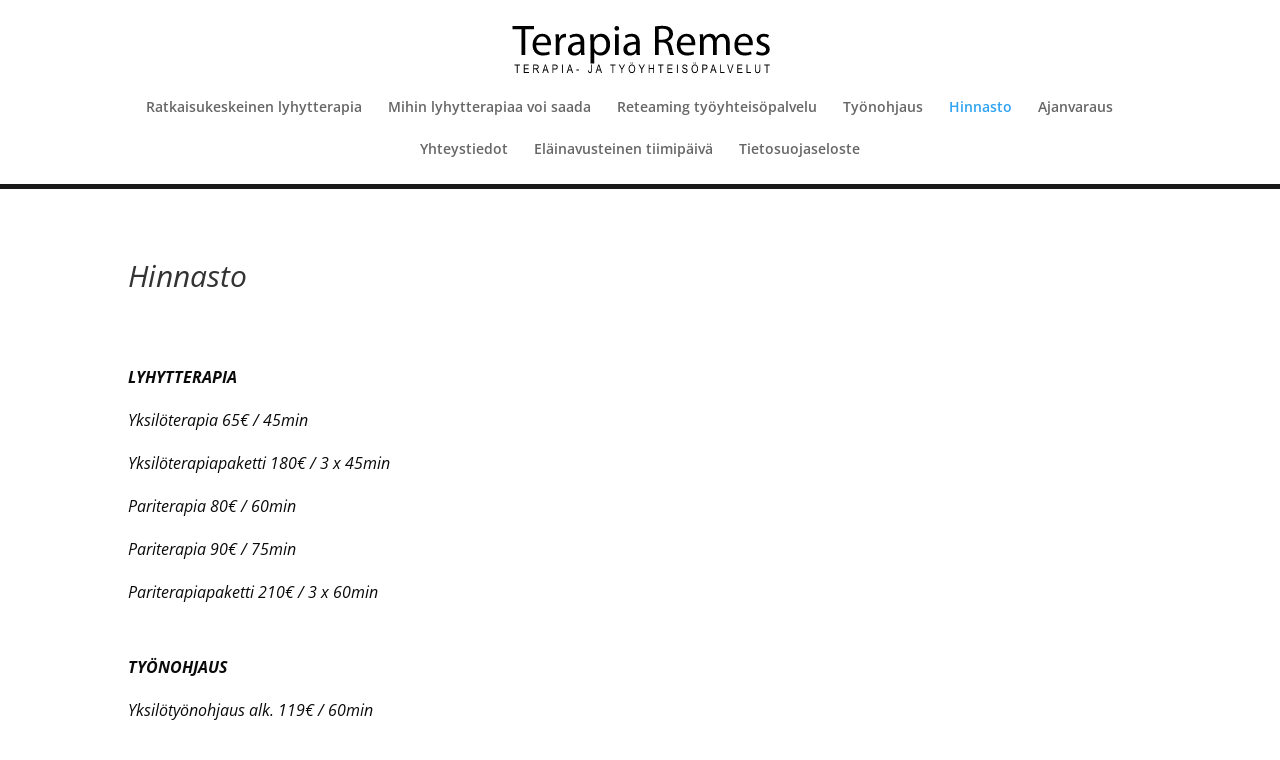

--- FILE ---
content_type: text/css
request_url: https://usercontent.one/wp/www.terapiaremes.fi/wp-content/et-cache/37/et-core-unified-deferred-37.min.css?ver=1766073865
body_size: -85
content:
.et_pb_text_0{padding-bottom:0px!important}

--- FILE ---
content_type: image/svg+xml
request_url: https://usercontent.one/wp/www.terapiaremes.fi/wp-content/uploads/2021/09/terapiaremes.svg
body_size: 2969
content:
<svg id="Layer_1" data-name="Layer 1" xmlns="http://www.w3.org/2000/svg" viewBox="0 0 479 99"><path d="M19,11.43H2.82V5.59H42.21v5.84H26V58.79H19Z"/><path d="M46.15,41c.16,9.39,6.16,13.26,13.1,13.26a25.18,25.18,0,0,0,10.58-2l1.19,5a31,31,0,0,1-12.71,2.37c-11.76,0-18.79-7.74-18.79-19.26s6.79-20.6,17.92-20.6c12.47,0,15.79,11,15.79,18A25.94,25.94,0,0,1,73,41Zm20.37-5c.08-4.42-1.82-11.29-9.63-11.29-7,0-10.11,6.47-10.66,11.29Z"/><path d="M81.83,32.5c0-4.5-.08-8.36-.32-11.92h6.08l.24,7.5h.31c1.74-5.13,5.92-8.36,10.58-8.36a7.84,7.84,0,0,1,2,.23V26.5a10.9,10.9,0,0,0-2.36-.23C93.43,26.27,90,30,89,35.19a19.25,19.25,0,0,0-.31,3.23V58.79H81.83Z"/><path d="M128.4,58.79,127.85,54h-.24a14.22,14.22,0,0,1-11.68,5.69c-7.74,0-11.68-5.45-11.68-11,0-9.24,8.21-14.29,23-14.21v-.79c0-3.16-.87-8.84-8.69-8.84a19,19,0,0,0-9.94,2.84L107,23.11a23.75,23.75,0,0,1,12.55-3.39c11.68,0,14.52,8,14.52,15.63V49.63a53.14,53.14,0,0,0,.64,9.16Zm-1-19.5c-7.57-.16-16.18,1.19-16.18,8.61,0,4.5,3,6.63,6.55,6.63a9.5,9.5,0,0,0,9.24-6.4,7.15,7.15,0,0,0,.39-2.21Z"/><path d="M145.29,33.06c0-4.9-.16-8.84-.31-12.48h6.23l.32,6.56h.16a15,15,0,0,1,13.57-7.42c9.24,0,16.18,7.81,16.18,19.41,0,13.74-8.36,20.53-17.36,20.53-5.05,0-9.47-2.21-11.76-6h-.16V74.42h-6.87Zm6.87,10.18a15.5,15.5,0,0,0,.32,2.84,10.7,10.7,0,0,0,10.41,8.13c7.34,0,11.61-6,11.61-14.76,0-7.66-4-14.21-11.37-14.21a11.1,11.1,0,0,0-10.5,8.61,11.48,11.48,0,0,0-.47,2.84Z"/><path d="M197.94,9.85a4.3,4.3,0,0,1-8.6,0,4.23,4.23,0,0,1,4.34-4.34A4.12,4.12,0,0,1,197.94,9.85ZM190.2,58.79V20.58h7V58.79Z"/><path d="M229.83,58.79,229.28,54H229a14.24,14.24,0,0,1-11.68,5.69c-7.74,0-11.69-5.45-11.69-11,0-9.24,8.21-14.29,23-14.21v-.79c0-3.16-.86-8.84-8.68-8.84A19,19,0,0,0,210,27.69l-1.58-4.58A23.7,23.7,0,0,1,221,19.72c11.68,0,14.52,8,14.52,15.63V49.63a54.22,54.22,0,0,0,.63,9.16Zm-1-19.5c-7.58-.16-16.18,1.19-16.18,8.61,0,4.5,3,6.63,6.55,6.63a9.51,9.51,0,0,0,9.24-6.4,7.45,7.45,0,0,0,.39-2.21Z"/><path d="M263.69,6.3a71.53,71.53,0,0,1,13.18-1.11c7.34,0,12.08,1.34,15.39,4.34a13.24,13.24,0,0,1,4.19,10.11c0,7-4.42,11.68-10,13.57v.24c4.11,1.42,6.55,5.21,7.82,10.74,1.73,7.42,3,12.55,4.1,14.6h-7.1c-.87-1.5-2.06-6.08-3.55-12.71C286.11,38.74,283.26,36,277,35.74h-6.47v23h-6.87Zm6.87,24.23h7c7.34,0,12-4,12-10.1,0-6.87-5-9.87-12.24-9.95a28.5,28.5,0,0,0-6.78.63Z"/><path d="M310.1,41c.16,9.39,6.16,13.26,13.11,13.26a25.16,25.16,0,0,0,10.57-2l1.19,5a31,31,0,0,1-12.71,2.37c-11.76,0-18.79-7.74-18.79-19.26s6.79-20.6,17.92-20.6c12.47,0,15.79,11,15.79,18a25.94,25.94,0,0,1-.24,3.24Zm20.37-5c.08-4.42-1.82-11.29-9.63-11.29-7,0-10.11,6.47-10.66,11.29Z"/><path d="M345.78,30.92c0-3.94-.08-7.18-.32-10.34h6.08l.32,6.16h.23a13.19,13.19,0,0,1,12-7,11.3,11.3,0,0,1,10.82,7.65h.15a15.77,15.77,0,0,1,4.27-5,13,13,0,0,1,8.44-2.68c5.05,0,12.55,3.31,12.55,16.57v22.5h-6.79V37.16c0-7.34-2.68-11.76-8.28-11.76-3.95,0-7,2.92-8.21,6.31a11.34,11.34,0,0,0-.55,3.48v23.6H369.7V35.9c0-6.08-2.69-10.5-8-10.5-4.34,0-7.49,3.47-8.6,7a9.65,9.65,0,0,0-.55,3.39v23h-6.79Z"/><path d="M415.48,41c.16,9.39,6.15,13.26,13.1,13.26a25.25,25.25,0,0,0,10.58-2l1.18,5a31,31,0,0,1-12.71,2.37c-11.76,0-18.78-7.74-18.78-19.26s6.79-20.6,17.91-20.6c12.48,0,15.79,11,15.79,18a28.53,28.53,0,0,1-.23,3.24Zm20.36-5c.08-4.42-1.81-11.29-9.63-11.29-7,0-10.1,6.47-10.65,11.29Z"/><path d="M450.21,51.68a18.11,18.11,0,0,0,9.16,2.77c5.05,0,7.41-2.53,7.41-5.69s-2-5.13-7.1-7c-6.87-2.45-10.1-6.24-10.1-10.82,0-6.15,5-11.2,13.18-11.2a19.08,19.08,0,0,1,9.39,2.36l-1.73,5.06a14.87,14.87,0,0,0-7.82-2.21c-4.1,0-6.39,2.36-6.39,5.21,0,3.15,2.29,4.57,7.26,6.47,6.63,2.52,10,5.84,10,11.52,0,6.71-5.21,11.45-14.28,11.45A21.79,21.79,0,0,1,448.47,57Z"/><path d="M10.45,91.67V78.07H6.29V76.26h10v1.81H12.13v13.6Z"/><path d="M23.41,91.67V76.26h9.14v1.81H25.09v4.71h7V84.6h-7v5.25h7.75v1.82Z"/><path d="M40.53,91.67V76.26h5.6a5.88,5.88,0,0,1,2.59.43,3.17,3.17,0,0,1,1.37,1.43,4.86,4.86,0,0,1,.54,2.33,4.21,4.21,0,0,1-.91,2.82,4.28,4.28,0,0,1-2.64,1.38,4.31,4.31,0,0,1,1.07.86,10.46,10.46,0,0,1,1.31,2l2.21,4.2h-2.1l-1.69-3.21a18.63,18.63,0,0,0-1.48-2.53,2.82,2.82,0,0,0-1-.88,3.08,3.08,0,0,0-1.31-.23H42.2v6.85Zm1.67-8.61h3.59a4.37,4.37,0,0,0,1.79-.29,2.14,2.14,0,0,0,1-.89,2.75,2.75,0,0,0,.35-1.42,2.41,2.41,0,0,0-.68-1.83,2.76,2.76,0,0,0-2-.67h-4Z"/><path d="M57.27,91.67l4.88-15.41h1.78l5.18,15.41H67.19L65.72,87H60.41L59,91.67Zm3.63-6.33h4.3l-1.31-4.27c-.41-1.31-.71-2.38-.89-3.19a24.1,24.1,0,0,1-.7,2.94Z"/><path d="M75.8,91.67V76.26h4.77a7.65,7.65,0,0,1,2.48.29A3.38,3.38,0,0,1,84.79,78a5,5,0,0,1,.65,2.66,5.24,5.24,0,0,1-1.06,3.4,4.49,4.49,0,0,1-3.67,1.31H77.48v6.27Zm1.68-8.09h3.26a3.11,3.11,0,0,0,2.26-.7,2.78,2.78,0,0,0,.72-2.1,3.31,3.31,0,0,0-.35-1.57,2,2,0,0,0-.85-.89,4.66,4.66,0,0,0-1.81-.25H77.48Z"/><path d="M93.28,91.67V76.26H95V91.67Z"/><path d="M101.87,91.67l4.88-15.41h1.78l5.18,15.41h-1.92L110.32,87H105l-1.37,4.67Zm3.63-6.33h4.3l-1.31-4.27c-.41-1.31-.71-2.38-.89-3.19a24.1,24.1,0,0,1-.7,2.94Z"/><path d="M119.6,87v-1.9h4.77V87Z"/><path d="M141.07,87.29l1.5-.25a4.6,4.6,0,0,0,.55,2.42,1.58,1.58,0,0,0,1.33.65,1.76,1.76,0,0,0,1.06-.33,1.59,1.59,0,0,0,.61-.84,7,7,0,0,0,.23-2.07V76.26H148v10.5a6.55,6.55,0,0,1-.93,4,3.17,3.17,0,0,1-2.63,1.17A2.91,2.91,0,0,1,142,90.88,5.81,5.81,0,0,1,141.07,87.29Z"/><path d="M154.79,91.67l4.87-15.41h1.79l5.17,15.41h-1.91L163.24,87h-5.32l-1.37,4.67Zm3.62-6.33h4.31l-1.32-4.27c-.4-1.31-.7-2.38-.89-3.19a22.33,22.33,0,0,1-.69,2.94Z"/><path d="M185.58,91.67V78.07h-4.16V76.26h10v1.81h-4.18v13.6Z"/><path d="M202.07,91.67V85.14l-4.87-8.88h2l2.48,4.65c.49.92.93,1.79,1.3,2.61q.55-1.22,1.38-2.73l2.45-4.53h1.93l-5,8.88v6.53Z"/><path d="M215.2,84.16a9.31,9.31,0,0,1,1.73-6.06A5.39,5.39,0,0,1,221.25,76a5.29,5.29,0,0,1,3.05,1,6.41,6.41,0,0,1,2.18,2.75,10.4,10.4,0,0,1,.8,4.29,9.33,9.33,0,0,1-1.55,5.58,5.4,5.4,0,0,1-9-.06A9.06,9.06,0,0,1,215.2,84.16Zm1.72,0a7,7,0,0,0,1.25,4.42,3.78,3.78,0,0,0,6.14,0,7.48,7.48,0,0,0,1.25-4.68,9.25,9.25,0,0,0-.64-3.55,4.39,4.39,0,0,0-1.49-1.92,3.62,3.62,0,0,0-2.17-.72,3.78,3.78,0,0,0-3.12,1.58A8,8,0,0,0,216.92,84.19Zm1.72-9.78V72.25h1.62v2.16Zm3.22,0V72.25h1.62v2.16Z"/><path d="M238.34,91.67V85.14l-4.87-8.88h2.05L238,80.91q.74,1.38,1.29,2.61.56-1.22,1.38-2.73l2.46-4.53h1.93L240,85.14v6.53Z"/><path d="M251.93,91.67V76.26h1.67v6.32h6.57V76.26h1.68V91.67h-1.68V84.4H253.6v7.27Z"/><path d="M273.3,91.67V78.07h-4.16V76.26h10v1.81H275v13.6Z"/><path d="M286.26,91.67V76.26h9.14v1.81h-7.47v4.71h7V84.6h-7v5.25h7.76v1.82Z"/><path d="M303.7,91.67V76.26h1.67V91.67Z"/><path d="M313.11,86.7l1.58-.16a4.56,4.56,0,0,0,.57,2,3.24,3.24,0,0,0,1.28,1.14,3.94,3.94,0,0,0,1.87.43,3.35,3.35,0,0,0,2.31-.73,2.39,2.39,0,0,0,.83-1.89,2.18,2.18,0,0,0-1.2-2,18.69,18.69,0,0,0-2.62-.92,9.41,9.41,0,0,1-2.54-1.06A3.77,3.77,0,0,1,314,82.1a4.44,4.44,0,0,1,.79-4.93A4.46,4.46,0,0,1,318.06,76a5.26,5.26,0,0,1,2.47.56,4,4,0,0,1,1.64,1.6,5.38,5.38,0,0,1,.62,2.45l-1.61.14a3.26,3.26,0,0,0-.9-2.22,3,3,0,0,0-2.17-.73,3.22,3.22,0,0,0-2.16.64,2,2,0,0,0-.75,1.64,1.86,1.86,0,0,0,.55,1.45,6.5,6.5,0,0,0,2.46,1,16.88,16.88,0,0,1,2.62.9A4.29,4.29,0,0,1,322.58,85a4.35,4.35,0,0,1,.59,2.3,4.83,4.83,0,0,1-.62,2.41,4.25,4.25,0,0,1-1.69,1.65,5.39,5.39,0,0,1-2.57.57,5,5,0,0,1-3.74-1.41A5.38,5.38,0,0,1,313.11,86.7Z"/><path d="M330.36,84.16a9.37,9.37,0,0,1,1.73-6.06A5.39,5.39,0,0,1,336.41,76a5.27,5.27,0,0,1,3,1,6.33,6.33,0,0,1,2.18,2.75,10.39,10.39,0,0,1,.81,4.29,9.26,9.26,0,0,1-1.56,5.58,5.4,5.4,0,0,1-9-.06A9.06,9.06,0,0,1,330.36,84.16Zm1.72,0a6.9,6.9,0,0,0,1.26,4.42,3.78,3.78,0,0,0,6.14,0,7.49,7.49,0,0,0,1.24-4.68,9.25,9.25,0,0,0-.64-3.55,4.32,4.32,0,0,0-1.49-1.92,3.6,3.6,0,0,0-2.17-.72,3.75,3.75,0,0,0-3.11,1.58A7.91,7.91,0,0,0,332.08,84.19Zm1.73-9.78V72.25h1.61v2.16Zm3.21,0V72.25h1.62v2.16Z"/><path d="M349.94,91.67V76.26h4.76a7.61,7.61,0,0,1,2.48.29A3.4,3.4,0,0,1,358.93,78a5.11,5.11,0,0,1,.65,2.66,5.24,5.24,0,0,1-1.06,3.4,4.49,4.49,0,0,1-3.67,1.31h-3.24v6.27Zm1.67-8.09h3.27a3.11,3.11,0,0,0,2.26-.7,2.78,2.78,0,0,0,.72-2.1,3.2,3.2,0,0,0-.36-1.57,1.94,1.94,0,0,0-.85-.89,4.57,4.57,0,0,0-1.8-.25h-3.24Z"/><path d="M364.43,91.67l4.87-15.41h1.79l5.17,15.41h-1.91L372.88,87h-5.32l-1.37,4.67Zm3.62-6.33h4.31L371,81.07c-.4-1.31-.7-2.38-.89-3.19a22.33,22.33,0,0,1-.69,2.94Z"/><path d="M382.86,91.67V76.26h1.67V89.85h6.23v1.82Z"/><path d="M400.5,91.67l-4.91-15.41h1.81l3.29,11.19c.26.87.48,1.71.67,2.52.19-.84.42-1.68.67-2.52l3.42-11.19h1.7l-4.94,15.41Z"/><path d="M414.06,91.67V76.26h9.14v1.81h-7.47v4.71h7V84.6h-7v5.25h7.76v1.82Z"/><path d="M431.08,91.67V76.26h1.67V89.85H439v1.82Z"/><path d="M454.64,76.26h1.67v8.9a12.86,12.86,0,0,1-.44,3.67,4.27,4.27,0,0,1-1.58,2.27,4.93,4.93,0,0,1-2.93.83,4.61,4.61,0,0,1-3.74-1.49q-1.25-1.5-1.25-5.28v-8.9H448v8.89a10,10,0,0,0,.33,3,2.72,2.72,0,0,0,1.07,1.42,3.71,3.71,0,0,0,4.39-.52q.81-1,.81-3.93Z"/><path d="M467.74,91.67V78.07h-4.16V76.26h10v1.81h-4.19v13.6Z"/></svg>

--- FILE ---
content_type: image/svg+xml
request_url: https://usercontent.one/wp/www.terapiaremes.fi/wp-content/uploads/2021/09/terapiaremes.svg
body_size: 2969
content:
<svg id="Layer_1" data-name="Layer 1" xmlns="http://www.w3.org/2000/svg" viewBox="0 0 479 99"><path d="M19,11.43H2.82V5.59H42.21v5.84H26V58.79H19Z"/><path d="M46.15,41c.16,9.39,6.16,13.26,13.1,13.26a25.18,25.18,0,0,0,10.58-2l1.19,5a31,31,0,0,1-12.71,2.37c-11.76,0-18.79-7.74-18.79-19.26s6.79-20.6,17.92-20.6c12.47,0,15.79,11,15.79,18A25.94,25.94,0,0,1,73,41Zm20.37-5c.08-4.42-1.82-11.29-9.63-11.29-7,0-10.11,6.47-10.66,11.29Z"/><path d="M81.83,32.5c0-4.5-.08-8.36-.32-11.92h6.08l.24,7.5h.31c1.74-5.13,5.92-8.36,10.58-8.36a7.84,7.84,0,0,1,2,.23V26.5a10.9,10.9,0,0,0-2.36-.23C93.43,26.27,90,30,89,35.19a19.25,19.25,0,0,0-.31,3.23V58.79H81.83Z"/><path d="M128.4,58.79,127.85,54h-.24a14.22,14.22,0,0,1-11.68,5.69c-7.74,0-11.68-5.45-11.68-11,0-9.24,8.21-14.29,23-14.21v-.79c0-3.16-.87-8.84-8.69-8.84a19,19,0,0,0-9.94,2.84L107,23.11a23.75,23.75,0,0,1,12.55-3.39c11.68,0,14.52,8,14.52,15.63V49.63a53.14,53.14,0,0,0,.64,9.16Zm-1-19.5c-7.57-.16-16.18,1.19-16.18,8.61,0,4.5,3,6.63,6.55,6.63a9.5,9.5,0,0,0,9.24-6.4,7.15,7.15,0,0,0,.39-2.21Z"/><path d="M145.29,33.06c0-4.9-.16-8.84-.31-12.48h6.23l.32,6.56h.16a15,15,0,0,1,13.57-7.42c9.24,0,16.18,7.81,16.18,19.41,0,13.74-8.36,20.53-17.36,20.53-5.05,0-9.47-2.21-11.76-6h-.16V74.42h-6.87Zm6.87,10.18a15.5,15.5,0,0,0,.32,2.84,10.7,10.7,0,0,0,10.41,8.13c7.34,0,11.61-6,11.61-14.76,0-7.66-4-14.21-11.37-14.21a11.1,11.1,0,0,0-10.5,8.61,11.48,11.48,0,0,0-.47,2.84Z"/><path d="M197.94,9.85a4.3,4.3,0,0,1-8.6,0,4.23,4.23,0,0,1,4.34-4.34A4.12,4.12,0,0,1,197.94,9.85ZM190.2,58.79V20.58h7V58.79Z"/><path d="M229.83,58.79,229.28,54H229a14.24,14.24,0,0,1-11.68,5.69c-7.74,0-11.69-5.45-11.69-11,0-9.24,8.21-14.29,23-14.21v-.79c0-3.16-.86-8.84-8.68-8.84A19,19,0,0,0,210,27.69l-1.58-4.58A23.7,23.7,0,0,1,221,19.72c11.68,0,14.52,8,14.52,15.63V49.63a54.22,54.22,0,0,0,.63,9.16Zm-1-19.5c-7.58-.16-16.18,1.19-16.18,8.61,0,4.5,3,6.63,6.55,6.63a9.51,9.51,0,0,0,9.24-6.4,7.45,7.45,0,0,0,.39-2.21Z"/><path d="M263.69,6.3a71.53,71.53,0,0,1,13.18-1.11c7.34,0,12.08,1.34,15.39,4.34a13.24,13.24,0,0,1,4.19,10.11c0,7-4.42,11.68-10,13.57v.24c4.11,1.42,6.55,5.21,7.82,10.74,1.73,7.42,3,12.55,4.1,14.6h-7.1c-.87-1.5-2.06-6.08-3.55-12.71C286.11,38.74,283.26,36,277,35.74h-6.47v23h-6.87Zm6.87,24.23h7c7.34,0,12-4,12-10.1,0-6.87-5-9.87-12.24-9.95a28.5,28.5,0,0,0-6.78.63Z"/><path d="M310.1,41c.16,9.39,6.16,13.26,13.11,13.26a25.16,25.16,0,0,0,10.57-2l1.19,5a31,31,0,0,1-12.71,2.37c-11.76,0-18.79-7.74-18.79-19.26s6.79-20.6,17.92-20.6c12.47,0,15.79,11,15.79,18a25.94,25.94,0,0,1-.24,3.24Zm20.37-5c.08-4.42-1.82-11.29-9.63-11.29-7,0-10.11,6.47-10.66,11.29Z"/><path d="M345.78,30.92c0-3.94-.08-7.18-.32-10.34h6.08l.32,6.16h.23a13.19,13.19,0,0,1,12-7,11.3,11.3,0,0,1,10.82,7.65h.15a15.77,15.77,0,0,1,4.27-5,13,13,0,0,1,8.44-2.68c5.05,0,12.55,3.31,12.55,16.57v22.5h-6.79V37.16c0-7.34-2.68-11.76-8.28-11.76-3.95,0-7,2.92-8.21,6.31a11.34,11.34,0,0,0-.55,3.48v23.6H369.7V35.9c0-6.08-2.69-10.5-8-10.5-4.34,0-7.49,3.47-8.6,7a9.65,9.65,0,0,0-.55,3.39v23h-6.79Z"/><path d="M415.48,41c.16,9.39,6.15,13.26,13.1,13.26a25.25,25.25,0,0,0,10.58-2l1.18,5a31,31,0,0,1-12.71,2.37c-11.76,0-18.78-7.74-18.78-19.26s6.79-20.6,17.91-20.6c12.48,0,15.79,11,15.79,18a28.53,28.53,0,0,1-.23,3.24Zm20.36-5c.08-4.42-1.81-11.29-9.63-11.29-7,0-10.1,6.47-10.65,11.29Z"/><path d="M450.21,51.68a18.11,18.11,0,0,0,9.16,2.77c5.05,0,7.41-2.53,7.41-5.69s-2-5.13-7.1-7c-6.87-2.45-10.1-6.24-10.1-10.82,0-6.15,5-11.2,13.18-11.2a19.08,19.08,0,0,1,9.39,2.36l-1.73,5.06a14.87,14.87,0,0,0-7.82-2.21c-4.1,0-6.39,2.36-6.39,5.21,0,3.15,2.29,4.57,7.26,6.47,6.63,2.52,10,5.84,10,11.52,0,6.71-5.21,11.45-14.28,11.45A21.79,21.79,0,0,1,448.47,57Z"/><path d="M10.45,91.67V78.07H6.29V76.26h10v1.81H12.13v13.6Z"/><path d="M23.41,91.67V76.26h9.14v1.81H25.09v4.71h7V84.6h-7v5.25h7.75v1.82Z"/><path d="M40.53,91.67V76.26h5.6a5.88,5.88,0,0,1,2.59.43,3.17,3.17,0,0,1,1.37,1.43,4.86,4.86,0,0,1,.54,2.33,4.21,4.21,0,0,1-.91,2.82,4.28,4.28,0,0,1-2.64,1.38,4.31,4.31,0,0,1,1.07.86,10.46,10.46,0,0,1,1.31,2l2.21,4.2h-2.1l-1.69-3.21a18.63,18.63,0,0,0-1.48-2.53,2.82,2.82,0,0,0-1-.88,3.08,3.08,0,0,0-1.31-.23H42.2v6.85Zm1.67-8.61h3.59a4.37,4.37,0,0,0,1.79-.29,2.14,2.14,0,0,0,1-.89,2.75,2.75,0,0,0,.35-1.42,2.41,2.41,0,0,0-.68-1.83,2.76,2.76,0,0,0-2-.67h-4Z"/><path d="M57.27,91.67l4.88-15.41h1.78l5.18,15.41H67.19L65.72,87H60.41L59,91.67Zm3.63-6.33h4.3l-1.31-4.27c-.41-1.31-.71-2.38-.89-3.19a24.1,24.1,0,0,1-.7,2.94Z"/><path d="M75.8,91.67V76.26h4.77a7.65,7.65,0,0,1,2.48.29A3.38,3.38,0,0,1,84.79,78a5,5,0,0,1,.65,2.66,5.24,5.24,0,0,1-1.06,3.4,4.49,4.49,0,0,1-3.67,1.31H77.48v6.27Zm1.68-8.09h3.26a3.11,3.11,0,0,0,2.26-.7,2.78,2.78,0,0,0,.72-2.1,3.31,3.31,0,0,0-.35-1.57,2,2,0,0,0-.85-.89,4.66,4.66,0,0,0-1.81-.25H77.48Z"/><path d="M93.28,91.67V76.26H95V91.67Z"/><path d="M101.87,91.67l4.88-15.41h1.78l5.18,15.41h-1.92L110.32,87H105l-1.37,4.67Zm3.63-6.33h4.3l-1.31-4.27c-.41-1.31-.71-2.38-.89-3.19a24.1,24.1,0,0,1-.7,2.94Z"/><path d="M119.6,87v-1.9h4.77V87Z"/><path d="M141.07,87.29l1.5-.25a4.6,4.6,0,0,0,.55,2.42,1.58,1.58,0,0,0,1.33.65,1.76,1.76,0,0,0,1.06-.33,1.59,1.59,0,0,0,.61-.84,7,7,0,0,0,.23-2.07V76.26H148v10.5a6.55,6.55,0,0,1-.93,4,3.17,3.17,0,0,1-2.63,1.17A2.91,2.91,0,0,1,142,90.88,5.81,5.81,0,0,1,141.07,87.29Z"/><path d="M154.79,91.67l4.87-15.41h1.79l5.17,15.41h-1.91L163.24,87h-5.32l-1.37,4.67Zm3.62-6.33h4.31l-1.32-4.27c-.4-1.31-.7-2.38-.89-3.19a22.33,22.33,0,0,1-.69,2.94Z"/><path d="M185.58,91.67V78.07h-4.16V76.26h10v1.81h-4.18v13.6Z"/><path d="M202.07,91.67V85.14l-4.87-8.88h2l2.48,4.65c.49.92.93,1.79,1.3,2.61q.55-1.22,1.38-2.73l2.45-4.53h1.93l-5,8.88v6.53Z"/><path d="M215.2,84.16a9.31,9.31,0,0,1,1.73-6.06A5.39,5.39,0,0,1,221.25,76a5.29,5.29,0,0,1,3.05,1,6.41,6.41,0,0,1,2.18,2.75,10.4,10.4,0,0,1,.8,4.29,9.33,9.33,0,0,1-1.55,5.58,5.4,5.4,0,0,1-9-.06A9.06,9.06,0,0,1,215.2,84.16Zm1.72,0a7,7,0,0,0,1.25,4.42,3.78,3.78,0,0,0,6.14,0,7.48,7.48,0,0,0,1.25-4.68,9.25,9.25,0,0,0-.64-3.55,4.39,4.39,0,0,0-1.49-1.92,3.62,3.62,0,0,0-2.17-.72,3.78,3.78,0,0,0-3.12,1.58A8,8,0,0,0,216.92,84.19Zm1.72-9.78V72.25h1.62v2.16Zm3.22,0V72.25h1.62v2.16Z"/><path d="M238.34,91.67V85.14l-4.87-8.88h2.05L238,80.91q.74,1.38,1.29,2.61.56-1.22,1.38-2.73l2.46-4.53h1.93L240,85.14v6.53Z"/><path d="M251.93,91.67V76.26h1.67v6.32h6.57V76.26h1.68V91.67h-1.68V84.4H253.6v7.27Z"/><path d="M273.3,91.67V78.07h-4.16V76.26h10v1.81H275v13.6Z"/><path d="M286.26,91.67V76.26h9.14v1.81h-7.47v4.71h7V84.6h-7v5.25h7.76v1.82Z"/><path d="M303.7,91.67V76.26h1.67V91.67Z"/><path d="M313.11,86.7l1.58-.16a4.56,4.56,0,0,0,.57,2,3.24,3.24,0,0,0,1.28,1.14,3.94,3.94,0,0,0,1.87.43,3.35,3.35,0,0,0,2.31-.73,2.39,2.39,0,0,0,.83-1.89,2.18,2.18,0,0,0-1.2-2,18.69,18.69,0,0,0-2.62-.92,9.41,9.41,0,0,1-2.54-1.06A3.77,3.77,0,0,1,314,82.1a4.44,4.44,0,0,1,.79-4.93A4.46,4.46,0,0,1,318.06,76a5.26,5.26,0,0,1,2.47.56,4,4,0,0,1,1.64,1.6,5.38,5.38,0,0,1,.62,2.45l-1.61.14a3.26,3.26,0,0,0-.9-2.22,3,3,0,0,0-2.17-.73,3.22,3.22,0,0,0-2.16.64,2,2,0,0,0-.75,1.64,1.86,1.86,0,0,0,.55,1.45,6.5,6.5,0,0,0,2.46,1,16.88,16.88,0,0,1,2.62.9A4.29,4.29,0,0,1,322.58,85a4.35,4.35,0,0,1,.59,2.3,4.83,4.83,0,0,1-.62,2.41,4.25,4.25,0,0,1-1.69,1.65,5.39,5.39,0,0,1-2.57.57,5,5,0,0,1-3.74-1.41A5.38,5.38,0,0,1,313.11,86.7Z"/><path d="M330.36,84.16a9.37,9.37,0,0,1,1.73-6.06A5.39,5.39,0,0,1,336.41,76a5.27,5.27,0,0,1,3,1,6.33,6.33,0,0,1,2.18,2.75,10.39,10.39,0,0,1,.81,4.29,9.26,9.26,0,0,1-1.56,5.58,5.4,5.4,0,0,1-9-.06A9.06,9.06,0,0,1,330.36,84.16Zm1.72,0a6.9,6.9,0,0,0,1.26,4.42,3.78,3.78,0,0,0,6.14,0,7.49,7.49,0,0,0,1.24-4.68,9.25,9.25,0,0,0-.64-3.55,4.32,4.32,0,0,0-1.49-1.92,3.6,3.6,0,0,0-2.17-.72,3.75,3.75,0,0,0-3.11,1.58A7.91,7.91,0,0,0,332.08,84.19Zm1.73-9.78V72.25h1.61v2.16Zm3.21,0V72.25h1.62v2.16Z"/><path d="M349.94,91.67V76.26h4.76a7.61,7.61,0,0,1,2.48.29A3.4,3.4,0,0,1,358.93,78a5.11,5.11,0,0,1,.65,2.66,5.24,5.24,0,0,1-1.06,3.4,4.49,4.49,0,0,1-3.67,1.31h-3.24v6.27Zm1.67-8.09h3.27a3.11,3.11,0,0,0,2.26-.7,2.78,2.78,0,0,0,.72-2.1,3.2,3.2,0,0,0-.36-1.57,1.94,1.94,0,0,0-.85-.89,4.57,4.57,0,0,0-1.8-.25h-3.24Z"/><path d="M364.43,91.67l4.87-15.41h1.79l5.17,15.41h-1.91L372.88,87h-5.32l-1.37,4.67Zm3.62-6.33h4.31L371,81.07c-.4-1.31-.7-2.38-.89-3.19a22.33,22.33,0,0,1-.69,2.94Z"/><path d="M382.86,91.67V76.26h1.67V89.85h6.23v1.82Z"/><path d="M400.5,91.67l-4.91-15.41h1.81l3.29,11.19c.26.87.48,1.71.67,2.52.19-.84.42-1.68.67-2.52l3.42-11.19h1.7l-4.94,15.41Z"/><path d="M414.06,91.67V76.26h9.14v1.81h-7.47v4.71h7V84.6h-7v5.25h7.76v1.82Z"/><path d="M431.08,91.67V76.26h1.67V89.85H439v1.82Z"/><path d="M454.64,76.26h1.67v8.9a12.86,12.86,0,0,1-.44,3.67,4.27,4.27,0,0,1-1.58,2.27,4.93,4.93,0,0,1-2.93.83,4.61,4.61,0,0,1-3.74-1.49q-1.25-1.5-1.25-5.28v-8.9H448v8.89a10,10,0,0,0,.33,3,2.72,2.72,0,0,0,1.07,1.42,3.71,3.71,0,0,0,4.39-.52q.81-1,.81-3.93Z"/><path d="M467.74,91.67V78.07h-4.16V76.26h10v1.81h-4.19v13.6Z"/></svg>